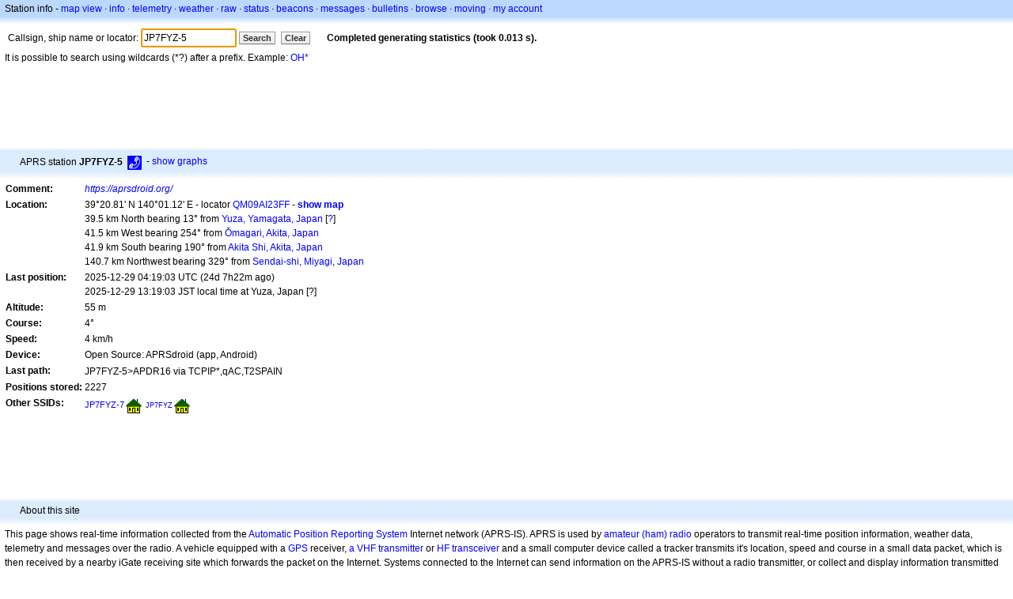

--- FILE ---
content_type: text/html; charset=utf-8
request_url: https://www.google.com/recaptcha/api2/aframe
body_size: 265
content:
<!DOCTYPE HTML><html><head><meta http-equiv="content-type" content="text/html; charset=UTF-8"></head><body><script nonce="RnlW6a9ISnetCFM90J__8w">/** Anti-fraud and anti-abuse applications only. See google.com/recaptcha */ try{var clients={'sodar':'https://pagead2.googlesyndication.com/pagead/sodar?'};window.addEventListener("message",function(a){try{if(a.source===window.parent){var b=JSON.parse(a.data);var c=clients[b['id']];if(c){var d=document.createElement('img');d.src=c+b['params']+'&rc='+(localStorage.getItem("rc::a")?sessionStorage.getItem("rc::b"):"");window.document.body.appendChild(d);sessionStorage.setItem("rc::e",parseInt(sessionStorage.getItem("rc::e")||0)+1);localStorage.setItem("rc::h",'1769082108374');}}}catch(b){}});window.parent.postMessage("_grecaptcha_ready", "*");}catch(b){}</script></body></html>